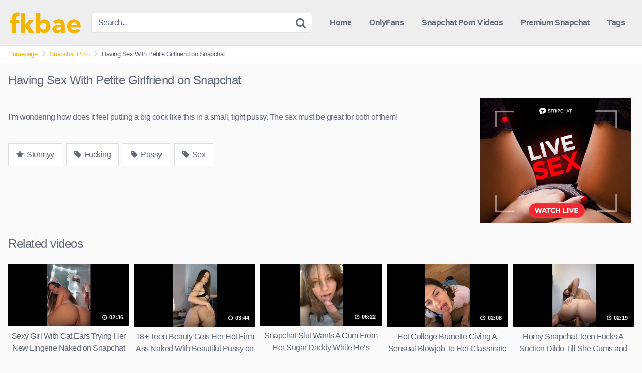

--- FILE ---
content_type: text/html; charset=UTF-8
request_url: https://fkbae.net/1227/having-sex-with-petite-girlfriend-on-snapchat/
body_size: 13439
content:
<!DOCTYPE html>


<html lang="en-US">
<head>
<meta charset="UTF-8">
<meta content='width=device-width, initial-scale=1.0, maximum-scale=1.0, user-scalable=0' name='viewport' />
<link rel="profile" href="https://gmpg.org/xfn/11">
<link rel="icon" href="https://fkbae.net/wp-content/uploads/2021/08/fkbae-favicon.png">

<!-- Meta social networks -->

<!-- Meta Facebook -->
<meta property="fb:app_id" content="966242223397117" />
<meta property="og:url" content="https://fkbae.net/1227/having-sex-with-petite-girlfriend-on-snapchat/" />
<meta property="og:type" content="article" />
<meta property="og:title" content="Having Sex With Petite Girlfriend on Snapchat" />
<meta property="og:description" content="I’m wondering how does it feel putting a big cock like this in a small, tight pussy. The sex must be great for both of them!" />
<meta property="og:image" content="https://fkbae.net/wp-content/uploads/2021/10/vlcsnap-2019-07-07-14h04m14s941.jpg" />
<meta property="og:image:width" content="200" />
<meta property="og:image:height" content="200" />

<!-- Meta Twitter -->
<meta name="twitter:card" content="summary">
<!--<meta name="twitter:site" content="@site_username">-->
<meta name="twitter:title" content="Having Sex With Petite Girlfriend on Snapchat">
<meta name="twitter:description" content="I’m wondering how does it feel putting a big cock like this in a small, tight pussy. The sex must be great for both of them!">
<!--<meta name="twitter:creator" content="@creator_username">-->
<meta name="twitter:image" content="https://fkbae.net/wp-content/uploads/2021/10/vlcsnap-2019-07-07-14h04m14s941.jpg">
<!--<meta name="twitter:domain" content="YourDomain.com">-->

<!-- Temp style -->


<style>
	.post-thumbnail {
		aspect-ratio: 16/9;
	}

	.post-thumbnail video,
	.post-thumbnail img {
		object-fit: cover;
	}


		.site-title a {
		font-family: Open Sans;
		font-size: 36px;
	}
	.site-branding .logo img {
		max-width: 150px;
		max-height: 50px;
		margin-top: 0px;
		margin-left: 0px;
	}
	a,
	.site-title a i,
	.thumb-block:hover .rating-bar i,
	.categories-list .thumb-block:hover .entry-header .cat-title:before,
	.required,
	.top-bar i:hover,
	#site-navigation > ul > li:hover > a,
	#site-navigation > ul > li:focus > a,
	#site-navigation > ul > li.current_page_item > a,
	#site-navigation > ul > li.current-menu-item > a,
	#site-navigation ul ul li a:hover,
	#filters .filters-select:after,
	.morelink i,
	.site-branding .header-search input#searchsubmit:hover,
	#filters .filters-select,
	#filters .filters-options span:hover a,
	a.tag-cloud-link:hover,
	.template-actors li a:hover,
	.video-tags a.label:hover,
	a.tag-cloud-link:focus,
	.template-actors li a:focus,
	.video-tags a.label:focus,
	.main-navigation li.my-area i,
	.thumb-block:hover .photos-count i
	.more-videos {
		color: #f8b500;
	}
	button,
	.button,
	input[type="button"],
	input[type="reset"],
	/*input[type="submit"],*/
	.label
	body #filters .label.secondary.active,
	.label.secondary:hover,
	.widget_categories ul li a:hover,
	.comment-reply-link,
	span.post-like a.disabled:hover,
	.sharing-buttons i:hover {
		border-color: #f8b500!important;
		background-color: #f8b500!important;
	}
	.rating-bar-meter,
	.vjs-play-progress,
	.bx-wrapper .bx-controls-direction a {
		background-color: #f8b500!important;
	}
	#video-tabs button.tab-link.active,
	.title-block,
	.widget-title,
	.page-title,
	.page .entry-title,
	.comments-title,
	.comment-reply-title,
	.morelink:hover,
	input[type="text"]:focus,
	input[type="email"]:focus,
	input[type="url"]:focus,
	input[type="password"]:focus,
	input[type="search"]:focus,
	input[type="number"]:focus,
	input[type="tel"]:focus,
	input[type="range"]:focus,
	input[type="date"]:focus,
	input[type="month"]:focus,
	input[type="week"]:focus,
	input[type="time"]:focus,
	input[type="datetime"]:focus,
	input[type="datetime-local"]:focus,
	input[type="color"]:focus,
	textarea:focus,
	.thumb-block:hover .post-thumbnail img,
	.no-thumb:hover,
	a.tag-cloud-link:hover,
	.template-actors li a:hover,
	.video-tags a.label:hover {
		border-color: #f8b500!important;
	}

	.logo-watermark-img {
		max-width: px;
	}

	
	.thumb-block .inner-border::after {
		-webkit-box-shadow: inset 0px 0px 0px 0px #f8b500;
		-moz-box-shadow: inset 0px 0px 0px 0px #f8b500;
		box-shadow: inset 0px 0px 0px 0px #f8b500;
	}
	.thumb-block .inner-border:hover::after {
		-webkit-box-shadow: inset 0px 0px 0px 3px #f8b500;
		-moz-box-shadow: inset 0px 0px 0px 3px #f8b500;
		box-shadow: inset 0px 0px 0px 3px #f8b500;
	}

	/* Small desktops ----------- */
	@media only screen  and (min-width : 64.001em) and (max-width : 84em) {
		#main .thumb-block {
			width: 20%!important;
		}
	}

	/* Desktops and laptops ----------- */
	@media only screen  and (min-width : 84.001em) {
		#main .thumb-block {
			width: 20%!important;
		}
	}

</style>

<!-- Google Analytics -->
<!-- Google tag (gtag.js) -->
<script async src="https://www.googletagmanager.com/gtag/js?id=G-665NYKEXR4" type="972b18ee497265bc56bbe5b9-text/javascript"></script>
<script type="972b18ee497265bc56bbe5b9-text/javascript">
  window.dataLayer = window.dataLayer || [];
  function gtag(){dataLayer.push(arguments);}
  gtag('js', new Date());

  gtag('config', 'G-665NYKEXR4');
</script>
<!-- Meta Verification -->
<meta http-equiv="Content-Security-Policy" content="upgrade-insecure-requests" />
<meta name="google-site-verification" content="5MOzods1X8k-15S7R272Ake_OGclQjEJbeGtLGojeCw" />
<meta name='robots' content='index, follow, max-image-preview:large, max-snippet:-1, max-video-preview:-1' />

	<!-- This site is optimized with the Yoast SEO plugin v26.6 - https://yoast.com/wordpress/plugins/seo/ -->
	<title>Having Sex With Petite Girlfriend on Snapchat &#8211; FKBAE</title>
	<meta name="description" content="Watch Free Leaked Video Having Sex With Petite Girlfriend on Snapchat On FKBAE.net" />
	<link rel="canonical" href="https://fkbae.net/1227/having-sex-with-petite-girlfriend-on-snapchat/" />
	<meta property="og:locale" content="en_US" />
	<meta property="og:type" content="article" />
	<meta property="og:title" content="Having Sex With Petite Girlfriend on Snapchat &#8211; FKBAE" />
	<meta property="og:description" content="Watch Free Leaked Video Having Sex With Petite Girlfriend on Snapchat On FKBAE.net" />
	<meta property="og:url" content="https://fkbae.net/1227/having-sex-with-petite-girlfriend-on-snapchat/" />
	<meta property="og:site_name" content="FKBAE" />
	<meta property="article:published_time" content="2021-10-14T15:19:12+00:00" />
	<meta property="article:modified_time" content="2023-03-21T15:36:29+00:00" />
	<meta property="og:image" content="https://fkbae.net/wp-content/uploads/2021/10/vlcsnap-2019-07-07-14h04m14s941.jpg" />
	<meta property="og:image:width" content="700" />
	<meta property="og:image:height" content="351" />
	<meta property="og:image:type" content="image/jpeg" />
	<meta name="author" content="admin" />
	<meta name="twitter:card" content="summary_large_image" />
	<script type="application/ld+json" class="yoast-schema-graph">{"@context":"https://schema.org","@graph":[{"@type":"WebPage","@id":"https://fkbae.net/1227/having-sex-with-petite-girlfriend-on-snapchat/","url":"https://fkbae.net/1227/having-sex-with-petite-girlfriend-on-snapchat/","name":"Having Sex With Petite Girlfriend on Snapchat &#8211; FKBAE","isPartOf":{"@id":"https://fkbae.net/#website"},"primaryImageOfPage":{"@id":"https://fkbae.net/1227/having-sex-with-petite-girlfriend-on-snapchat/#primaryimage"},"image":{"@id":"https://fkbae.net/1227/having-sex-with-petite-girlfriend-on-snapchat/#primaryimage"},"thumbnailUrl":"https://fkbae.net/wp-content/uploads/2021/10/vlcsnap-2019-07-07-14h04m14s941.jpg","datePublished":"2021-10-14T15:19:12+00:00","dateModified":"2023-03-21T15:36:29+00:00","author":{"@id":"https://fkbae.net/#/schema/person/b7a18bb42aa5b21742b3e481a8892e57"},"description":"Watch Free Leaked Video Having Sex With Petite Girlfriend on Snapchat On FKBAE.net","breadcrumb":{"@id":"https://fkbae.net/1227/having-sex-with-petite-girlfriend-on-snapchat/#breadcrumb"},"inLanguage":"en-US","potentialAction":[{"@type":"ReadAction","target":["https://fkbae.net/1227/having-sex-with-petite-girlfriend-on-snapchat/"]}]},{"@type":"ImageObject","inLanguage":"en-US","@id":"https://fkbae.net/1227/having-sex-with-petite-girlfriend-on-snapchat/#primaryimage","url":"https://fkbae.net/wp-content/uploads/2021/10/vlcsnap-2019-07-07-14h04m14s941.jpg","contentUrl":"https://fkbae.net/wp-content/uploads/2021/10/vlcsnap-2019-07-07-14h04m14s941.jpg","width":700,"height":351},{"@type":"BreadcrumbList","@id":"https://fkbae.net/1227/having-sex-with-petite-girlfriend-on-snapchat/#breadcrumb","itemListElement":[{"@type":"ListItem","position":1,"name":"Home","item":"https://fkbae.net/"},{"@type":"ListItem","position":2,"name":"Having Sex With Petite Girlfriend on Snapchat"}]},{"@type":"WebSite","@id":"https://fkbae.net/#website","url":"https://fkbae.net/","name":"FKBAE","description":"Snapchat Porn Videos","potentialAction":[{"@type":"SearchAction","target":{"@type":"EntryPoint","urlTemplate":"https://fkbae.net/?s={search_term_string}"},"query-input":{"@type":"PropertyValueSpecification","valueRequired":true,"valueName":"search_term_string"}}],"inLanguage":"en-US"},{"@type":"Person","@id":"https://fkbae.net/#/schema/person/b7a18bb42aa5b21742b3e481a8892e57","name":"admin","image":{"@type":"ImageObject","inLanguage":"en-US","@id":"https://fkbae.net/#/schema/person/image/","url":"https://secure.gravatar.com/avatar/18adea11d05dbd5dc0dc9e0f2bec4affd77db775eee779ede6c212314c2f6679?s=96&d=mm&r=g","contentUrl":"https://secure.gravatar.com/avatar/18adea11d05dbd5dc0dc9e0f2bec4affd77db775eee779ede6c212314c2f6679?s=96&d=mm&r=g","caption":"admin"},"sameAs":["https://fkbae.net"]}]}</script>
	<!-- / Yoast SEO plugin. -->


<link rel='dns-prefetch' href='//vjs.zencdn.net' />
<link rel='dns-prefetch' href='//unpkg.com' />
<link rel="alternate" type="application/rss+xml" title="FKBAE &raquo; Feed" href="https://fkbae.net/feed/" />
<link rel="alternate" type="application/rss+xml" title="FKBAE &raquo; Comments Feed" href="https://fkbae.net/comments/feed/" />
<link rel="alternate" type="application/rss+xml" title="FKBAE &raquo; Having Sex With Petite Girlfriend on Snapchat Comments Feed" href="https://fkbae.net/1227/having-sex-with-petite-girlfriend-on-snapchat/feed/" />
<link rel="alternate" title="oEmbed (JSON)" type="application/json+oembed" href="https://fkbae.net/wp-json/oembed/1.0/embed?url=https%3A%2F%2Ffkbae.net%2F1227%2Fhaving-sex-with-petite-girlfriend-on-snapchat%2F" />
<link rel="alternate" title="oEmbed (XML)" type="text/xml+oembed" href="https://fkbae.net/wp-json/oembed/1.0/embed?url=https%3A%2F%2Ffkbae.net%2F1227%2Fhaving-sex-with-petite-girlfriend-on-snapchat%2F&#038;format=xml" />
<style id='wp-img-auto-sizes-contain-inline-css' type='text/css'>
img:is([sizes=auto i],[sizes^="auto," i]){contain-intrinsic-size:3000px 1500px}
/*# sourceURL=wp-img-auto-sizes-contain-inline-css */
</style>
<style id='wp-emoji-styles-inline-css' type='text/css'>

	img.wp-smiley, img.emoji {
		display: inline !important;
		border: none !important;
		box-shadow: none !important;
		height: 1em !important;
		width: 1em !important;
		margin: 0 0.07em !important;
		vertical-align: -0.1em !important;
		background: none !important;
		padding: 0 !important;
	}
/*# sourceURL=wp-emoji-styles-inline-css */
</style>
<style id='wp-block-library-inline-css' type='text/css'>
:root{--wp-block-synced-color:#7a00df;--wp-block-synced-color--rgb:122,0,223;--wp-bound-block-color:var(--wp-block-synced-color);--wp-editor-canvas-background:#ddd;--wp-admin-theme-color:#007cba;--wp-admin-theme-color--rgb:0,124,186;--wp-admin-theme-color-darker-10:#006ba1;--wp-admin-theme-color-darker-10--rgb:0,107,160.5;--wp-admin-theme-color-darker-20:#005a87;--wp-admin-theme-color-darker-20--rgb:0,90,135;--wp-admin-border-width-focus:2px}@media (min-resolution:192dpi){:root{--wp-admin-border-width-focus:1.5px}}.wp-element-button{cursor:pointer}:root .has-very-light-gray-background-color{background-color:#eee}:root .has-very-dark-gray-background-color{background-color:#313131}:root .has-very-light-gray-color{color:#eee}:root .has-very-dark-gray-color{color:#313131}:root .has-vivid-green-cyan-to-vivid-cyan-blue-gradient-background{background:linear-gradient(135deg,#00d084,#0693e3)}:root .has-purple-crush-gradient-background{background:linear-gradient(135deg,#34e2e4,#4721fb 50%,#ab1dfe)}:root .has-hazy-dawn-gradient-background{background:linear-gradient(135deg,#faaca8,#dad0ec)}:root .has-subdued-olive-gradient-background{background:linear-gradient(135deg,#fafae1,#67a671)}:root .has-atomic-cream-gradient-background{background:linear-gradient(135deg,#fdd79a,#004a59)}:root .has-nightshade-gradient-background{background:linear-gradient(135deg,#330968,#31cdcf)}:root .has-midnight-gradient-background{background:linear-gradient(135deg,#020381,#2874fc)}:root{--wp--preset--font-size--normal:16px;--wp--preset--font-size--huge:42px}.has-regular-font-size{font-size:1em}.has-larger-font-size{font-size:2.625em}.has-normal-font-size{font-size:var(--wp--preset--font-size--normal)}.has-huge-font-size{font-size:var(--wp--preset--font-size--huge)}.has-text-align-center{text-align:center}.has-text-align-left{text-align:left}.has-text-align-right{text-align:right}.has-fit-text{white-space:nowrap!important}#end-resizable-editor-section{display:none}.aligncenter{clear:both}.items-justified-left{justify-content:flex-start}.items-justified-center{justify-content:center}.items-justified-right{justify-content:flex-end}.items-justified-space-between{justify-content:space-between}.screen-reader-text{border:0;clip-path:inset(50%);height:1px;margin:-1px;overflow:hidden;padding:0;position:absolute;width:1px;word-wrap:normal!important}.screen-reader-text:focus{background-color:#ddd;clip-path:none;color:#444;display:block;font-size:1em;height:auto;left:5px;line-height:normal;padding:15px 23px 14px;text-decoration:none;top:5px;width:auto;z-index:100000}html :where(.has-border-color){border-style:solid}html :where([style*=border-top-color]){border-top-style:solid}html :where([style*=border-right-color]){border-right-style:solid}html :where([style*=border-bottom-color]){border-bottom-style:solid}html :where([style*=border-left-color]){border-left-style:solid}html :where([style*=border-width]){border-style:solid}html :where([style*=border-top-width]){border-top-style:solid}html :where([style*=border-right-width]){border-right-style:solid}html :where([style*=border-bottom-width]){border-bottom-style:solid}html :where([style*=border-left-width]){border-left-style:solid}html :where(img[class*=wp-image-]){height:auto;max-width:100%}:where(figure){margin:0 0 1em}html :where(.is-position-sticky){--wp-admin--admin-bar--position-offset:var(--wp-admin--admin-bar--height,0px)}@media screen and (max-width:600px){html :where(.is-position-sticky){--wp-admin--admin-bar--position-offset:0px}}

/*# sourceURL=wp-block-library-inline-css */
</style><style id='global-styles-inline-css' type='text/css'>
:root{--wp--preset--aspect-ratio--square: 1;--wp--preset--aspect-ratio--4-3: 4/3;--wp--preset--aspect-ratio--3-4: 3/4;--wp--preset--aspect-ratio--3-2: 3/2;--wp--preset--aspect-ratio--2-3: 2/3;--wp--preset--aspect-ratio--16-9: 16/9;--wp--preset--aspect-ratio--9-16: 9/16;--wp--preset--color--black: #000000;--wp--preset--color--cyan-bluish-gray: #abb8c3;--wp--preset--color--white: #ffffff;--wp--preset--color--pale-pink: #f78da7;--wp--preset--color--vivid-red: #cf2e2e;--wp--preset--color--luminous-vivid-orange: #ff6900;--wp--preset--color--luminous-vivid-amber: #fcb900;--wp--preset--color--light-green-cyan: #7bdcb5;--wp--preset--color--vivid-green-cyan: #00d084;--wp--preset--color--pale-cyan-blue: #8ed1fc;--wp--preset--color--vivid-cyan-blue: #0693e3;--wp--preset--color--vivid-purple: #9b51e0;--wp--preset--gradient--vivid-cyan-blue-to-vivid-purple: linear-gradient(135deg,rgb(6,147,227) 0%,rgb(155,81,224) 100%);--wp--preset--gradient--light-green-cyan-to-vivid-green-cyan: linear-gradient(135deg,rgb(122,220,180) 0%,rgb(0,208,130) 100%);--wp--preset--gradient--luminous-vivid-amber-to-luminous-vivid-orange: linear-gradient(135deg,rgb(252,185,0) 0%,rgb(255,105,0) 100%);--wp--preset--gradient--luminous-vivid-orange-to-vivid-red: linear-gradient(135deg,rgb(255,105,0) 0%,rgb(207,46,46) 100%);--wp--preset--gradient--very-light-gray-to-cyan-bluish-gray: linear-gradient(135deg,rgb(238,238,238) 0%,rgb(169,184,195) 100%);--wp--preset--gradient--cool-to-warm-spectrum: linear-gradient(135deg,rgb(74,234,220) 0%,rgb(151,120,209) 20%,rgb(207,42,186) 40%,rgb(238,44,130) 60%,rgb(251,105,98) 80%,rgb(254,248,76) 100%);--wp--preset--gradient--blush-light-purple: linear-gradient(135deg,rgb(255,206,236) 0%,rgb(152,150,240) 100%);--wp--preset--gradient--blush-bordeaux: linear-gradient(135deg,rgb(254,205,165) 0%,rgb(254,45,45) 50%,rgb(107,0,62) 100%);--wp--preset--gradient--luminous-dusk: linear-gradient(135deg,rgb(255,203,112) 0%,rgb(199,81,192) 50%,rgb(65,88,208) 100%);--wp--preset--gradient--pale-ocean: linear-gradient(135deg,rgb(255,245,203) 0%,rgb(182,227,212) 50%,rgb(51,167,181) 100%);--wp--preset--gradient--electric-grass: linear-gradient(135deg,rgb(202,248,128) 0%,rgb(113,206,126) 100%);--wp--preset--gradient--midnight: linear-gradient(135deg,rgb(2,3,129) 0%,rgb(40,116,252) 100%);--wp--preset--font-size--small: 13px;--wp--preset--font-size--medium: 20px;--wp--preset--font-size--large: 36px;--wp--preset--font-size--x-large: 42px;--wp--preset--spacing--20: 0.44rem;--wp--preset--spacing--30: 0.67rem;--wp--preset--spacing--40: 1rem;--wp--preset--spacing--50: 1.5rem;--wp--preset--spacing--60: 2.25rem;--wp--preset--spacing--70: 3.38rem;--wp--preset--spacing--80: 5.06rem;--wp--preset--shadow--natural: 6px 6px 9px rgba(0, 0, 0, 0.2);--wp--preset--shadow--deep: 12px 12px 50px rgba(0, 0, 0, 0.4);--wp--preset--shadow--sharp: 6px 6px 0px rgba(0, 0, 0, 0.2);--wp--preset--shadow--outlined: 6px 6px 0px -3px rgb(255, 255, 255), 6px 6px rgb(0, 0, 0);--wp--preset--shadow--crisp: 6px 6px 0px rgb(0, 0, 0);}:where(.is-layout-flex){gap: 0.5em;}:where(.is-layout-grid){gap: 0.5em;}body .is-layout-flex{display: flex;}.is-layout-flex{flex-wrap: wrap;align-items: center;}.is-layout-flex > :is(*, div){margin: 0;}body .is-layout-grid{display: grid;}.is-layout-grid > :is(*, div){margin: 0;}:where(.wp-block-columns.is-layout-flex){gap: 2em;}:where(.wp-block-columns.is-layout-grid){gap: 2em;}:where(.wp-block-post-template.is-layout-flex){gap: 1.25em;}:where(.wp-block-post-template.is-layout-grid){gap: 1.25em;}.has-black-color{color: var(--wp--preset--color--black) !important;}.has-cyan-bluish-gray-color{color: var(--wp--preset--color--cyan-bluish-gray) !important;}.has-white-color{color: var(--wp--preset--color--white) !important;}.has-pale-pink-color{color: var(--wp--preset--color--pale-pink) !important;}.has-vivid-red-color{color: var(--wp--preset--color--vivid-red) !important;}.has-luminous-vivid-orange-color{color: var(--wp--preset--color--luminous-vivid-orange) !important;}.has-luminous-vivid-amber-color{color: var(--wp--preset--color--luminous-vivid-amber) !important;}.has-light-green-cyan-color{color: var(--wp--preset--color--light-green-cyan) !important;}.has-vivid-green-cyan-color{color: var(--wp--preset--color--vivid-green-cyan) !important;}.has-pale-cyan-blue-color{color: var(--wp--preset--color--pale-cyan-blue) !important;}.has-vivid-cyan-blue-color{color: var(--wp--preset--color--vivid-cyan-blue) !important;}.has-vivid-purple-color{color: var(--wp--preset--color--vivid-purple) !important;}.has-black-background-color{background-color: var(--wp--preset--color--black) !important;}.has-cyan-bluish-gray-background-color{background-color: var(--wp--preset--color--cyan-bluish-gray) !important;}.has-white-background-color{background-color: var(--wp--preset--color--white) !important;}.has-pale-pink-background-color{background-color: var(--wp--preset--color--pale-pink) !important;}.has-vivid-red-background-color{background-color: var(--wp--preset--color--vivid-red) !important;}.has-luminous-vivid-orange-background-color{background-color: var(--wp--preset--color--luminous-vivid-orange) !important;}.has-luminous-vivid-amber-background-color{background-color: var(--wp--preset--color--luminous-vivid-amber) !important;}.has-light-green-cyan-background-color{background-color: var(--wp--preset--color--light-green-cyan) !important;}.has-vivid-green-cyan-background-color{background-color: var(--wp--preset--color--vivid-green-cyan) !important;}.has-pale-cyan-blue-background-color{background-color: var(--wp--preset--color--pale-cyan-blue) !important;}.has-vivid-cyan-blue-background-color{background-color: var(--wp--preset--color--vivid-cyan-blue) !important;}.has-vivid-purple-background-color{background-color: var(--wp--preset--color--vivid-purple) !important;}.has-black-border-color{border-color: var(--wp--preset--color--black) !important;}.has-cyan-bluish-gray-border-color{border-color: var(--wp--preset--color--cyan-bluish-gray) !important;}.has-white-border-color{border-color: var(--wp--preset--color--white) !important;}.has-pale-pink-border-color{border-color: var(--wp--preset--color--pale-pink) !important;}.has-vivid-red-border-color{border-color: var(--wp--preset--color--vivid-red) !important;}.has-luminous-vivid-orange-border-color{border-color: var(--wp--preset--color--luminous-vivid-orange) !important;}.has-luminous-vivid-amber-border-color{border-color: var(--wp--preset--color--luminous-vivid-amber) !important;}.has-light-green-cyan-border-color{border-color: var(--wp--preset--color--light-green-cyan) !important;}.has-vivid-green-cyan-border-color{border-color: var(--wp--preset--color--vivid-green-cyan) !important;}.has-pale-cyan-blue-border-color{border-color: var(--wp--preset--color--pale-cyan-blue) !important;}.has-vivid-cyan-blue-border-color{border-color: var(--wp--preset--color--vivid-cyan-blue) !important;}.has-vivid-purple-border-color{border-color: var(--wp--preset--color--vivid-purple) !important;}.has-vivid-cyan-blue-to-vivid-purple-gradient-background{background: var(--wp--preset--gradient--vivid-cyan-blue-to-vivid-purple) !important;}.has-light-green-cyan-to-vivid-green-cyan-gradient-background{background: var(--wp--preset--gradient--light-green-cyan-to-vivid-green-cyan) !important;}.has-luminous-vivid-amber-to-luminous-vivid-orange-gradient-background{background: var(--wp--preset--gradient--luminous-vivid-amber-to-luminous-vivid-orange) !important;}.has-luminous-vivid-orange-to-vivid-red-gradient-background{background: var(--wp--preset--gradient--luminous-vivid-orange-to-vivid-red) !important;}.has-very-light-gray-to-cyan-bluish-gray-gradient-background{background: var(--wp--preset--gradient--very-light-gray-to-cyan-bluish-gray) !important;}.has-cool-to-warm-spectrum-gradient-background{background: var(--wp--preset--gradient--cool-to-warm-spectrum) !important;}.has-blush-light-purple-gradient-background{background: var(--wp--preset--gradient--blush-light-purple) !important;}.has-blush-bordeaux-gradient-background{background: var(--wp--preset--gradient--blush-bordeaux) !important;}.has-luminous-dusk-gradient-background{background: var(--wp--preset--gradient--luminous-dusk) !important;}.has-pale-ocean-gradient-background{background: var(--wp--preset--gradient--pale-ocean) !important;}.has-electric-grass-gradient-background{background: var(--wp--preset--gradient--electric-grass) !important;}.has-midnight-gradient-background{background: var(--wp--preset--gradient--midnight) !important;}.has-small-font-size{font-size: var(--wp--preset--font-size--small) !important;}.has-medium-font-size{font-size: var(--wp--preset--font-size--medium) !important;}.has-large-font-size{font-size: var(--wp--preset--font-size--large) !important;}.has-x-large-font-size{font-size: var(--wp--preset--font-size--x-large) !important;}
/*# sourceURL=global-styles-inline-css */
</style>

<style id='classic-theme-styles-inline-css' type='text/css'>
/*! This file is auto-generated */
.wp-block-button__link{color:#fff;background-color:#32373c;border-radius:9999px;box-shadow:none;text-decoration:none;padding:calc(.667em + 2px) calc(1.333em + 2px);font-size:1.125em}.wp-block-file__button{background:#32373c;color:#fff;text-decoration:none}
/*# sourceURL=/wp-includes/css/classic-themes.min.css */
</style>
<link rel='stylesheet' id='wpst-font-awesome-css' href='https://fkbae.net/wp-content/themes/kingtube/assets/stylesheets/font-awesome/css/font-awesome.min.css?ver=4.7.0' type='text/css' media='all' />
<link rel='stylesheet' id='wpst-videojs-style-css' href='//vjs.zencdn.net/7.8.4/video-js.css?ver=7.8.4' type='text/css' media='all' />
<link rel='stylesheet' id='wpst-style-css' href='https://fkbae.net/wp-content/themes/kingtube/style.css?ver=1.8.0.1767642895' type='text/css' media='all' />
<script type="972b18ee497265bc56bbe5b9-text/javascript" src="https://fkbae.net/wp-includes/js/jquery/jquery.min.js?ver=3.7.1" id="jquery-core-js"></script>
<script type="972b18ee497265bc56bbe5b9-text/javascript" src="https://fkbae.net/wp-includes/js/jquery/jquery-migrate.min.js?ver=3.4.1" id="jquery-migrate-js"></script>
<link rel="https://api.w.org/" href="https://fkbae.net/wp-json/" /><link rel="alternate" title="JSON" type="application/json" href="https://fkbae.net/wp-json/wp/v2/posts/1227" /><link rel="EditURI" type="application/rsd+xml" title="RSD" href="https://fkbae.net/xmlrpc.php?rsd" />
<meta name="generator" content="WordPress 6.9" />
<link rel='shortlink' href='https://fkbae.net/?p=1227' />
<link rel="pingback" href="https://fkbae.net/xmlrpc.php"></head>

<body
class="wp-singular post-template-default single single-post postid-1227 single-format-standard wp-theme-kingtube">
<div id="page">
	<a class="skip-link screen-reader-text" href="#content">Skip to content</a>

	<header id="masthead" class="site-header" role="banner">

		<div class="site-branding row">
			<div class="logo">
									<a href="https://fkbae.net/" rel="home" title="FKBAE"><img src="https://fkbae.net/wp-content/uploads/2021/08/fkbae_logo.png" alt="FKBAE"></a>
							</div>
							<div class="header-search small-search">
	<form method="get" id="searchform" action="https://fkbae.net/">
					<input class="input-group-field" value="Search..." name="s" id="s" onfocus="if (!window.__cfRLUnblockHandlers) return false; if (this.value == 'Search...') {this.value = '';}" onblur="if (!window.__cfRLUnblockHandlers) return false; if (this.value == '') {this.value = 'Search...';}" type="text" data-cf-modified-972b18ee497265bc56bbe5b9-="" />
		
		<input class="fa-input" type="submit" id="searchsubmit" value="&#xf002;" />
	</form>
</div>
						<div class="clear"></div>

			<nav id="site-navigation" class="main-navigation" role="navigation">
				<div id="head-mobile"></div>
				<div class="button-nav"></div>
				<ul id="menu-main-menu" class="menu"><li id="menu-item-37" class="home-icon menu-item menu-item-type-custom menu-item-object-custom menu-item-home menu-item-37"><a href="https://fkbae.net">Home</a></li>
<li id="menu-item-137879" class="menu-item menu-item-type-taxonomy menu-item-object-category menu-item-137879"><a href="https://fkbae.net/category/onlyfans/">OnlyFans</a></li>
<li id="menu-item-83" class="menu-item menu-item-type-custom menu-item-object-custom menu-item-83"><a href="https://fkbae.net/category/snapchat-porn/?filter=random">Snapchat Porn Videos</a></li>
<li id="menu-item-3268" class="menu-item menu-item-type-custom menu-item-object-custom menu-item-3268"><a href="https://fkbae.net/category/premium-snapchat/?filter=random">Premium Snapchat</a></li>
<li id="menu-item-39" class="tag-icon menu-item menu-item-type-post_type menu-item-object-page menu-item-39"><a href="https://fkbae.net/tags/">Tags</a></li>
</ul>			</nav><!-- #site-navigation -->
			<div class="clear"></div>

		</div><!-- .site-branding -->

		<div class="clear"></div>

	</header><!-- #masthead -->

	<div class="breadcrumbs-area"><div class="row"><ul id="breadcrumbs" class="breadcrumbs"><li class="item-home"><a class="bread-link bread-home" href="https://fkbae.net" title="Homepage">Homepage</a></li><li class="separator separator-home"> <i class="fa fa-chevron-right"></i> </li><li class="item-cat"><a href="https://fkbae.net/category/snapchat-porn/">Snapchat Porn</a></li><li class="separator"> <i class="fa fa-chevron-right"></i> </li><li class="item-current item-1227"><strong class="bread-current bread-1227" title="Having Sex With Petite Girlfriend on Snapchat">Having Sex With Petite Girlfriend on Snapchat</strong></li></ul></div></div>
	<div id="content" class="site-content row">

		
<div id="primary" class="content-area">
	<main id="main" class="site-main" role="main">

	
<article id="post-1227" class="post-1227 post type-post status-publish format-standard has-post-thumbnail hentry category-snapchat-porn tag-fucking tag-pussy tag-sex actors-stormyy" itemprop="video" itemscope itemtype="https://schema.org/VideoObject">

	<header class="entry-header">
		<h1>Having Sex With Petite Girlfriend on Snapchat</h1>	</header><!-- .entry-header -->

	<div class="entry-content">
		
<div class="video-player-area
	with-sidebar-ads">

	<meta itemprop="author" content="admin" />
	<meta itemprop="name" content="Having Sex With Petite Girlfriend on Snapchat" />
			<meta itemprop="description" content="I’m wondering how does it feel putting a big cock like this in a small, tight pussy. The sex must be great for both of them!" />
		<meta itemprop="duration" content="P0DT0H3M53S" />
	<meta itemprop="thumbnailUrl" content="https://fkbae.net/wp-content/uploads/2021/10/vlcsnap-2019-07-07-14h04m14s941.jpg" />
			<meta itemprop="contentURL" content="https://fkbae.net/wp-content/uploads/2021/10/HavingSexwithMyPetiteGirlfriendonSnapchat234fdsg.mp4" />
		<meta itemprop="uploadDate" content="2021-10-14T18:19:12+03:00" />

	
	<div class="video-player">


					<div class="responsive-player">
				<video id="wpst-video" class="video-js vjs-big-play-centered" controls preload="auto" width="640" height="264" poster="https://fkbae.net/wp-content/uploads/2021/10/vlcsnap-2019-07-07-14h04m14s941-640x351.jpg"><source src="https://fkbae.net/wp-content/uploads/2021/10/HavingSexwithMyPetiteGirlfriendonSnapchat234fdsg.mp4" type="video/mp4"></video>			</div>
		
		<!-- Inside video player advertising -->
							
	</div>
	
	
	<!-- Video infos -->
	<div class="video-infos">
		<div class="video-infos-left">
											</div>

		<div class="video-infos-right">
								</div>
	</div>
	<div class="clear"></div>
	<!-- Description -->
			<div class="video-description">
							<div class="desc
				">
				<p>I’m wondering how does it feel putting a big cock like this in a small, tight pussy. The sex must be great for both of them!</p>
				</div>
					</div>
		<!-- Video tags -->
			<div class="video-tags">
			<div class="tags-list"><a href="https://fkbae.net/actor/stormyy/" class="label" title="Stormyy"><i class="fa fa-star"></i> Stormyy</a><a href="https://fkbae.net/tag/fucking/" class="label" title="Fucking"><i class="fa fa-tag"></i> Fucking</a><a href="https://fkbae.net/tag/pussy/" class="label" title="Pussy"><i class="fa fa-tag"></i> Pussy</a><a href="https://fkbae.net/tag/sex/" class="label" title="Sex"><i class="fa fa-tag"></i> Sex</a></div>		</div>
	
	<!-- Under video advertising -->
		<!-- Under video mobile advertising -->
			<div class="under-player-ad-mobile">
			<center><iframe width="300" height="250" frameborder="0" scrolling="no" src="//tsyndicate.com/iframes2/d63374d607ef4e93804d4e2412185dc0.html?"></iframe></center>		</div>
	</div>
		<div class="sidebar-ads">
	<center><iframe width="300" height="250" frameborder="0" scrolling="no" src="//tsyndicate.com/iframes2/2966518cdae8431fabbf6e6e4eafa877.html?"></iframe></center>		</div>	</div><!-- .entry-content -->

	<div class="under-video-block videos-list">    
				<h2>Related videos</h2>
		
<article data-video-id="video_1" data-main-thumb="https://fkbae.net/wp-content/uploads/2022/10/vlcsnap-2021-08-14-21h28m03s713-324x577-1.jpg" class="thumb-block video-preview-item post-67885 post type-post status-publish format-standard has-post-thumbnail hentry category-snapchat-porn tag-ass tag-babe tag-naked tag-pussy tag-sexy actors-kate-kuray" data-post-id="67885">
	<a href="https://fkbae.net/67885/sexy-girl-with-cat-ears-trying-her-new-lingerie-naked-on-snapchat/" title="Sexy Girl With Cat Ears Trying Her New Lingerie Naked on Snapchat">
		<div class="post-thumbnail inner-border">
							<div class="video-overlay"></div>
				<div class="post-thumbnail-container"><img class="video-main-thumb" width="300" height="168.75" src="https://fkbae.net/wp-content/uploads/2022/10/vlcsnap-2021-08-14-21h28m03s713-324x577-1.jpg" alt="Sexy Girl With Cat Ears Trying Her New Lingerie Naked on Snapchat"></div>			
						<span class="duration"><i class="fa fa-clock-o"></i> 02:36</span>		</div>
		<header class="entry-header">
			<span>Sexy Girl With Cat Ears Trying Her New Lingerie Naked on Snapchat</span>
		</header>
	</a>
</article>

<article data-video-id="video_2" data-main-thumb="https://fkbae.net/wp-content/uploads/2022/10/vlcsnap-2021-08-14-21h23m33s866-324x577-1.jpg" class="thumb-block video-preview-item post-67882 post type-post status-publish format-standard has-post-thumbnail hentry category-snapchat-porn tag-ass tag-babe tag-nudes tag-pussy tag-teen actors-kate-kuray" data-post-id="67882">
	<a href="https://fkbae.net/67882/18-teen-beauty-gets-her-hot-firm-ass-naked-with-beautiful-pussy-on-snapchat/" title="18+ Teen Beauty Gets Her Hot Firm Ass Naked With Beautiful Pussy on Snapchat">
		<div class="post-thumbnail inner-border">
							<div class="video-overlay"></div>
				<div class="post-thumbnail-container"><img class="video-main-thumb" width="300" height="168.75" src="https://fkbae.net/wp-content/uploads/2022/10/vlcsnap-2021-08-14-21h23m33s866-324x577-1.jpg" alt="18+ Teen Beauty Gets Her Hot Firm Ass Naked With Beautiful Pussy on Snapchat"></div>			
						<span class="duration"><i class="fa fa-clock-o"></i> 03:44</span>		</div>
		<header class="entry-header">
			<span>18+ Teen Beauty Gets Her Hot Firm Ass Naked With Beautiful Pussy on Snapchat</span>
		</header>
	</a>
</article>

<article data-video-id="video_3" data-main-thumb="https://fkbae.net/wp-content/uploads/2022/10/vlcsnap-2021-08-14-21h27m35s107-324x577-1.jpg" class="thumb-block video-preview-item post-67879 post type-post status-publish format-standard has-post-thumbnail hentry category-snapchat-porn tag-blowjob tag-sluts actors-anna-b" data-post-id="67879">
	<a href="https://fkbae.net/67879/snapchat-slut-wants-a-cum-from-her-sugar-daddy-while-hes-driving/" title="Snapchat Slut Wants A Cum From Her Sugar Daddy While He’s Driving">
		<div class="post-thumbnail inner-border">
							<div class="video-overlay"></div>
				<div class="post-thumbnail-container"><img class="video-main-thumb" width="300" height="168.75" src="https://fkbae.net/wp-content/uploads/2022/10/vlcsnap-2021-08-14-21h27m35s107-324x577-1.jpg" alt="Snapchat Slut Wants A Cum From Her Sugar Daddy While He’s Driving"></div>			
						<span class="duration"><i class="fa fa-clock-o"></i> 06:22</span>		</div>
		<header class="entry-header">
			<span>Snapchat Slut Wants A Cum From Her Sugar Daddy While He’s Driving</span>
		</header>
	</a>
</article>

<article data-video-id="video_4" data-main-thumb="https://fkbae.net/wp-content/uploads/2022/10/vlcsnap-2021-08-12-19h22m49s077-324x577-1.jpg" class="thumb-block video-preview-item post-67876 post type-post status-publish format-standard has-post-thumbnail hentry category-snapchat-porn tag-blowjob tag-brunette tag-college tag-hot tag-pov actors-alexia-rae" data-post-id="67876">
	<a href="https://fkbae.net/67876/hot-college-brunette-giving-a-sensual-blowjob-to-her-classmate-on-snapchat/" title="Hot College Brunette Giving A Sensual Blowjob To Her Classmate on Snapchat">
		<div class="post-thumbnail inner-border">
							<div class="video-overlay"></div>
				<div class="post-thumbnail-container"><img class="video-main-thumb" width="300" height="168.75" src="https://fkbae.net/wp-content/uploads/2022/10/vlcsnap-2021-08-12-19h22m49s077-324x577-1.jpg" alt="Hot College Brunette Giving A Sensual Blowjob To Her Classmate on Snapchat"></div>			
						<span class="duration"><i class="fa fa-clock-o"></i> 02:08</span>		</div>
		<header class="entry-header">
			<span>Hot College Brunette Giving A Sensual Blowjob To Her Classmate on Snapchat</span>
		</header>
	</a>
</article>

<article data-video-id="video_5" data-main-thumb="https://fkbae.net/wp-content/uploads/2022/10/vlcsnap-2021-08-12-19h23m03s637-324x577-1.jpg" class="thumb-block video-preview-item post-67873 post type-post status-publish format-standard has-post-thumbnail hentry category-snapchat-porn tag-dildo tag-squirting tag-teen actors-jadeteen" data-post-id="67873">
	<a href="https://fkbae.net/67873/horny-snapchat-teen-fucks-a-suction-dildo-till-she-cums-and-squirts-all-over-the-floor/" title="Horny Snapchat Teen Fucks A Suction Dildo Till She Cums and Squirts All Over The Floor">
		<div class="post-thumbnail inner-border">
							<div class="video-overlay"></div>
				<div class="post-thumbnail-container"><img class="video-main-thumb" width="300" height="168.75" src="https://fkbae.net/wp-content/uploads/2022/10/vlcsnap-2021-08-12-19h23m03s637-324x577-1.jpg" alt="Horny Snapchat Teen Fucks A Suction Dildo Till She Cums and Squirts All Over The Floor"></div>			
						<span class="duration"><i class="fa fa-clock-o"></i> 02:19</span>		</div>
		<header class="entry-header">
			<span>Horny Snapchat Teen Fucks A Suction Dildo Till She Cums and Squirts All Over The Floor</span>
		</header>
	</a>
</article>

<article data-video-id="video_6" data-main-thumb="https://fkbae.net/wp-content/uploads/2022/09/vlcsnap-2021-08-12-19h23m28s767-324x577-1.jpg" class="thumb-block video-preview-item post-67869 post type-post status-publish format-standard has-post-thumbnail hentry category-snapchat-porn tag-girlfriend tag-masturbation tag-pussy actors-karlimergenthaler" data-post-id="67869">
	<a href="https://fkbae.net/67869/filmed-slutty-girlfriend-rubbing-her-own-tiny-tight-pussy-for-pleasure-on-snapchat/" title="Filmed Slutty Girlfriend Rubbing Her Own Tiny Tight Pussy For Pleasure on Snapchat">
		<div class="post-thumbnail inner-border">
							<div class="video-overlay"></div>
				<div class="post-thumbnail-container"><img class="video-main-thumb" width="300" height="168.75" src="https://fkbae.net/wp-content/uploads/2022/09/vlcsnap-2021-08-12-19h23m28s767-324x577-1.jpg" alt="Filmed Slutty Girlfriend Rubbing Her Own Tiny Tight Pussy For Pleasure on Snapchat"></div>			
						<span class="duration"><i class="fa fa-clock-o"></i> 03:53</span>		</div>
		<header class="entry-header">
			<span>Filmed Slutty Girlfriend Rubbing Her Own Tiny Tight Pussy For Pleasure on Snapchat</span>
		</header>
	</a>
</article>

<article data-video-id="video_7" data-main-thumb="https://fkbae.net/wp-content/uploads/2022/09/vlcsnap-2021-08-10-19h05m06s936-324x577-1.jpg" class="thumb-block video-preview-item post-67866 post type-post status-publish format-standard has-post-thumbnail hentry category-snapchat-porn tag-cute tag-leaked tag-masturbation tag-nudes tag-petite tag-sexy tag-teen actors-leiabrown" data-post-id="67866">
	<a href="https://fkbae.net/67866/cute-short-brunette-girl-leaked-nudes-and-masturbation-video-on-snapchat/" title="Cute Short Brunette Girl Leaked Nudes and Masturbation Video on Snapchat">
		<div class="post-thumbnail inner-border">
							<div class="video-overlay"></div>
				<div class="post-thumbnail-container"><img class="video-main-thumb" width="300" height="168.75" src="https://fkbae.net/wp-content/uploads/2022/09/vlcsnap-2021-08-10-19h05m06s936-324x577-1.jpg" alt="Cute Short Brunette Girl Leaked Nudes and Masturbation Video on Snapchat"></div>			
						<span class="duration"><i class="fa fa-clock-o"></i> 05:46</span>		</div>
		<header class="entry-header">
			<span>Cute Short Brunette Girl Leaked Nudes and Masturbation Video on Snapchat</span>
		</header>
	</a>
</article>

<article data-video-id="video_8" data-main-thumb="https://fkbae.net/wp-content/uploads/2022/09/vlcsnap-2021-08-10-19h05m02s799-324x577-1.jpg" class="thumb-block video-preview-item post-67863 post type-post status-publish format-standard has-post-thumbnail hentry category-snapchat-porn tag-ass tag-dildo tag-latina tag-sexy actors-jaaden-kyrelle" data-post-id="67863">
	<a href="https://fkbae.net/67863/dirty-latina-showing-her-huge-ass-on-snapchat-and-having-fun-with-her-butthole/" title="Dirty Latina Showing Her Huge Ass on Snapchat and Having Fun With Her Butthole">
		<div class="post-thumbnail inner-border">
							<div class="video-overlay"></div>
				<div class="post-thumbnail-container"><img class="video-main-thumb" width="300" height="168.75" src="https://fkbae.net/wp-content/uploads/2022/09/vlcsnap-2021-08-10-19h05m02s799-324x577-1.jpg" alt="Dirty Latina Showing Her Huge Ass on Snapchat and Having Fun With Her Butthole"></div>			
						<span class="duration"><i class="fa fa-clock-o"></i> 02:40</span>		</div>
		<header class="entry-header">
			<span>Dirty Latina Showing Her Huge Ass on Snapchat and Having Fun With Her Butthole</span>
		</header>
	</a>
</article>

<article data-video-id="video_9" data-main-thumb="https://fkbae.net/wp-content/uploads/2022/09/vlcsnap-2021-08-10-19h04m47s272-324x577-1.jpg" class="thumb-block video-preview-item post-67860 post type-post status-publish format-standard has-post-thumbnail hentry category-snapchat-porn tag-hot tag-masturbation tag-naked tag-public actors-damania" data-post-id="67860">
	<a href="https://fkbae.net/67860/hot-snapchat-model-gets-naked-in-the-fitting-room-and-masturbating-till-she-cums/" title="Hot Snapchat Model Gets Naked In The Fitting Room and Masturbating Till She Cums">
		<div class="post-thumbnail inner-border">
							<div class="video-overlay"></div>
				<div class="post-thumbnail-container"><img class="video-main-thumb" width="300" height="168.75" src="https://fkbae.net/wp-content/uploads/2022/09/vlcsnap-2021-08-10-19h04m47s272-324x577-1.jpg" alt="Hot Snapchat Model Gets Naked In The Fitting Room and Masturbating Till She Cums"></div>			
						<span class="duration"><i class="fa fa-clock-o"></i> 07:07</span>		</div>
		<header class="entry-header">
			<span>Hot Snapchat Model Gets Naked In The Fitting Room and Masturbating Till She Cums</span>
		</header>
	</a>
</article>

<article data-video-id="video_10" data-main-thumb="https://fkbae.net/wp-content/uploads/2022/09/vlcsnap-2021-08-07-15h01m32s112-324x577-1.jpg" class="thumb-block video-preview-item post-67857 post type-post status-publish format-standard has-post-thumbnail hentry category-snapchat-porn tag-fingering tag-pussy actors-lolagoth" data-post-id="67857">
	<a href="https://fkbae.net/67857/snapchat-nerd-feels-horny-while-reading-a-book-so-she-fingers-her-pussy-for-pleasure/" title="Snapchat Nerd Feels Horny While Reading A Book So She Fingers Her Pussy For Pleasure">
		<div class="post-thumbnail inner-border">
							<div class="video-overlay"></div>
				<div class="post-thumbnail-container"><img class="video-main-thumb" width="300" height="168.75" src="https://fkbae.net/wp-content/uploads/2022/09/vlcsnap-2021-08-07-15h01m32s112-324x577-1.jpg" alt="Snapchat Nerd Feels Horny While Reading A Book So She Fingers Her Pussy For Pleasure"></div>			
						<span class="duration"><i class="fa fa-clock-o"></i> 03:35</span>		</div>
		<header class="entry-header">
			<span>Snapchat Nerd Feels Horny While Reading A Book So She Fingers Her Pussy For Pleasure</span>
		</header>
	</a>
</article>
				<div class="clear"></div>
	<div class="show-more-related">
		<a class="button large" href="https://fkbae.net/category/snapchat-porn/">Show more related videos</a>
	</div>
</div>
<div class="clear"></div>
	
</article><!-- #post-## -->

	</main><!-- #main -->
</div><!-- #primary -->

	</div><!-- #content -->

	<footer id="colophon" class="site-footer" role="contentinfo">
		<div class="row">			
							<div class="footer-ad-mobile">
					<center><iframe width="300" height="250" frameborder="0" scrolling="no" src="//tsyndicate.com/iframes2/d63374d607ef4e93804d4e2412185dc0.html?"></iframe></center>				</div>
										<div class="footer-ad">
					<center><iframe width="900" height="250" frameborder="0" scrolling="no" src="//tsyndicate.com/iframes2/b81d56567a114ed9adb95e98cb6da1b8.html?"></iframe></center>				</div>
			
			
			<div class="clear"></div>			

			
							<div class="footer-menu-container">				
					<div class="menu-footer-menu-container"><ul id="menu-footer-menu" class="menu"><li id="menu-item-502" class="menu-item menu-item-type-post_type menu-item-object-page menu-item-502"><a href="https://fkbae.net/terms-of-use/">Terms &#038; Conditions</a></li>
<li id="menu-item-501" class="menu-item menu-item-type-post_type menu-item-object-page menu-item-501"><a href="https://fkbae.net/privacy-policy/">Privacy Policy</a></li>
<li id="menu-item-500" class="menu-item menu-item-type-post_type menu-item-object-page menu-item-500"><a href="https://fkbae.net/dmca/">DMCA</a></li>
<li id="menu-item-499" class="menu-item menu-item-type-post_type menu-item-object-page menu-item-499"><a href="https://fkbae.net/18-u-s-c-2257/">18 U.S.C 2257</a></li>
<li id="menu-item-67896" class="menu-item menu-item-type-post_type menu-item-object-page menu-item-67896"><a href="https://fkbae.net/contact/">Contact</a></li>
</ul></div>				</div>			
			
							<div class="site-info">
					<center>
<h1>FKBAE - Snapchat Porn Videos</h1>
People need to stop pretending like Snapchat isn’t the type of platform that girls use to share their nudes and hardcore sex videos with the world. Here on FKBAE, we carry a wide range of free adult Snapchat videos for all your needs, so don’t be overwhelmed. We have tons of best porno clips taken from the hottest private Snapchat accounts, which you can easily watch on your mobile screen anywhere, anytime.
</center>				</div><!-- .site-info -->
					
		</div>
	</footer><!-- #colophon -->
</div><!-- #page -->

<a href="#" id="back-to-top" title="Back to top"><i class="fa fa-chevron-up"></i></a>

<script type="speculationrules">
{"prefetch":[{"source":"document","where":{"and":[{"href_matches":"/*"},{"not":{"href_matches":["/wp-*.php","/wp-admin/*","/wp-content/uploads/*","/wp-content/*","/wp-content/plugins/*","/wp-content/themes/kingtube/*","/*\\?(.+)"]}},{"not":{"selector_matches":"a[rel~=\"nofollow\"]"}},{"not":{"selector_matches":".no-prefetch, .no-prefetch a"}}]},"eagerness":"conservative"}]}
</script>
		<div class="modal fade wpst-user-modal" id="wpst-user-modal" tabindex="-1" role="dialog" aria-hidden="true">
			<div class="modal-dialog" data-active-tab="">
				<div class="modal-content">
					<div class="modal-body">
						<a href="#" class="close" data-dismiss="modal" aria-label="Close"><i class="fa fa-remove"></i></a>
						<!-- Register form -->
						<div class="wpst-register">	
															<div class="alert alert-danger">Registration is disabled.</div>
													</div>

						<!-- Login form -->
						<div class="wpst-login">							 
							<h3>Login to FKBAE</h3>
						
							<form id="wpst_login_form" action="https://fkbae.net/" method="post">

								<div class="form-field">
									<label>Username</label>
									<input class="form-control input-lg required" name="wpst_user_login" type="text"/>
								</div>
								<div class="form-field">
									<label for="wpst_user_pass">Password</label>
									<input class="form-control input-lg required" name="wpst_user_pass" id="wpst_user_pass" type="password"/>
								</div>
								<div class="form-field lost-password">
									<input type="hidden" name="action" value="wpst_login_member"/>
									<button class="btn btn-theme btn-lg" data-loading-text="Loading..." type="submit">Login</button> <a class="alignright" href="#wpst-reset-password">Lost Password?</a>
								</div>
								<input type="hidden" id="login-security" name="login-security" value="63ed3ceb7b" /><input type="hidden" name="_wp_http_referer" value="/1227/having-sex-with-petite-girlfriend-on-snapchat/" />							</form>
							<div class="wpst-errors"></div>
						</div>

						<!-- Lost Password form -->
						<div class="wpst-reset-password">
						
							<h3>Reset Password</h3>
							<p>Enter the username or e-mail you used in your profile. A password reset link will be sent to you by email.</p>
						
							<form id="wpst_reset_password_form" action="https://fkbae.net/" method="post">
								<div class="form-field">
									<label for="wpst_user_or_email">Username or E-mail</label>
									<input class="form-control input-lg required" name="wpst_user_or_email" id="wpst_user_or_email" type="text"/>
								</div>
								<div class="form-field">
									<input type="hidden" name="action" value="wpst_reset_password"/>
									<button class="btn btn-theme btn-lg" data-loading-text="Loading..." type="submit">Get new password</button>
								</div>
								<input type="hidden" id="password-security" name="password-security" value="63ed3ceb7b" /><input type="hidden" name="_wp_http_referer" value="/1227/having-sex-with-petite-girlfriend-on-snapchat/" />							</form>
							<div class="wpst-errors"></div>
						</div>

						<div class="wpst-loading">
							<p><i class="fa fa-refresh fa-spin"></i><br>Loading...</p>
						</div>
					</div>
					<div class="modal-footer">
						<span class="wpst-register-footer">Don&#039;t have an account? <a href="#wpst-register">Sign up</a></span>
						<span class="wpst-login-footer">Already have an account? <a href="#wpst-login">Login</a></span>
					</div>				
				</div>
			</div>
		</div>
		<script type="972b18ee497265bc56bbe5b9-text/javascript" src="//vjs.zencdn.net/7.8.4/video.min.js?ver=7.8.4" id="wpst-videojs-js"></script>
<script type="972b18ee497265bc56bbe5b9-text/javascript" src="https://unpkg.com/@silvermine/videojs-quality-selector@1.2.4/dist/js/silvermine-videojs-quality-selector.min.js?ver=1.2.4" id="wpst-videojs-quality-selector-js"></script>
<script type="972b18ee497265bc56bbe5b9-text/javascript" src="https://fkbae.net/wp-content/themes/kingtube/assets/js/navigation.js?ver=1.0.0" id="wpst-navigation-js"></script>
<script type="972b18ee497265bc56bbe5b9-text/javascript" id="wpst-main-js-extra">
/* <![CDATA[ */
var wpst_ajax_var = {"url":"https://fkbae.net/wp-admin/admin-ajax.php","nonce":"77679bfc73","ctpl_installed":""};
var options = {"thumbnails_ratio":"16/9"};
//# sourceURL=wpst-main-js-extra
/* ]]> */
</script>
<script type="972b18ee497265bc56bbe5b9-text/javascript" src="https://fkbae.net/wp-content/themes/kingtube/assets/js/main.js?ver=1.8.0" id="wpst-main-js"></script>
<script type="972b18ee497265bc56bbe5b9-text/javascript" src="https://fkbae.net/wp-content/themes/kingtube/assets/js/skip-link-focus-fix.js?ver=1.0.0" id="wpst-skip-link-focus-fix-js"></script>
<script id="wp-emoji-settings" type="application/json">
{"baseUrl":"https://s.w.org/images/core/emoji/17.0.2/72x72/","ext":".png","svgUrl":"https://s.w.org/images/core/emoji/17.0.2/svg/","svgExt":".svg","source":{"concatemoji":"https://fkbae.net/wp-includes/js/wp-emoji-release.min.js?ver=6.9"}}
</script>
<script type="972b18ee497265bc56bbe5b9-module">
/* <![CDATA[ */
/*! This file is auto-generated */
const a=JSON.parse(document.getElementById("wp-emoji-settings").textContent),o=(window._wpemojiSettings=a,"wpEmojiSettingsSupports"),s=["flag","emoji"];function i(e){try{var t={supportTests:e,timestamp:(new Date).valueOf()};sessionStorage.setItem(o,JSON.stringify(t))}catch(e){}}function c(e,t,n){e.clearRect(0,0,e.canvas.width,e.canvas.height),e.fillText(t,0,0);t=new Uint32Array(e.getImageData(0,0,e.canvas.width,e.canvas.height).data);e.clearRect(0,0,e.canvas.width,e.canvas.height),e.fillText(n,0,0);const a=new Uint32Array(e.getImageData(0,0,e.canvas.width,e.canvas.height).data);return t.every((e,t)=>e===a[t])}function p(e,t){e.clearRect(0,0,e.canvas.width,e.canvas.height),e.fillText(t,0,0);var n=e.getImageData(16,16,1,1);for(let e=0;e<n.data.length;e++)if(0!==n.data[e])return!1;return!0}function u(e,t,n,a){switch(t){case"flag":return n(e,"\ud83c\udff3\ufe0f\u200d\u26a7\ufe0f","\ud83c\udff3\ufe0f\u200b\u26a7\ufe0f")?!1:!n(e,"\ud83c\udde8\ud83c\uddf6","\ud83c\udde8\u200b\ud83c\uddf6")&&!n(e,"\ud83c\udff4\udb40\udc67\udb40\udc62\udb40\udc65\udb40\udc6e\udb40\udc67\udb40\udc7f","\ud83c\udff4\u200b\udb40\udc67\u200b\udb40\udc62\u200b\udb40\udc65\u200b\udb40\udc6e\u200b\udb40\udc67\u200b\udb40\udc7f");case"emoji":return!a(e,"\ud83e\u1fac8")}return!1}function f(e,t,n,a){let r;const o=(r="undefined"!=typeof WorkerGlobalScope&&self instanceof WorkerGlobalScope?new OffscreenCanvas(300,150):document.createElement("canvas")).getContext("2d",{willReadFrequently:!0}),s=(o.textBaseline="top",o.font="600 32px Arial",{});return e.forEach(e=>{s[e]=t(o,e,n,a)}),s}function r(e){var t=document.createElement("script");t.src=e,t.defer=!0,document.head.appendChild(t)}a.supports={everything:!0,everythingExceptFlag:!0},new Promise(t=>{let n=function(){try{var e=JSON.parse(sessionStorage.getItem(o));if("object"==typeof e&&"number"==typeof e.timestamp&&(new Date).valueOf()<e.timestamp+604800&&"object"==typeof e.supportTests)return e.supportTests}catch(e){}return null}();if(!n){if("undefined"!=typeof Worker&&"undefined"!=typeof OffscreenCanvas&&"undefined"!=typeof URL&&URL.createObjectURL&&"undefined"!=typeof Blob)try{var e="postMessage("+f.toString()+"("+[JSON.stringify(s),u.toString(),c.toString(),p.toString()].join(",")+"));",a=new Blob([e],{type:"text/javascript"});const r=new Worker(URL.createObjectURL(a),{name:"wpTestEmojiSupports"});return void(r.onmessage=e=>{i(n=e.data),r.terminate(),t(n)})}catch(e){}i(n=f(s,u,c,p))}t(n)}).then(e=>{for(const n in e)a.supports[n]=e[n],a.supports.everything=a.supports.everything&&a.supports[n],"flag"!==n&&(a.supports.everythingExceptFlag=a.supports.everythingExceptFlag&&a.supports[n]);var t;a.supports.everythingExceptFlag=a.supports.everythingExceptFlag&&!a.supports.flag,a.supports.everything||((t=a.source||{}).concatemoji?r(t.concatemoji):t.wpemoji&&t.twemoji&&(r(t.twemoji),r(t.wpemoji)))});
//# sourceURL=https://fkbae.net/wp-includes/js/wp-emoji-loader.min.js
/* ]]> */
</script>

<!-- Other scripts -->
<script type="972b18ee497265bc56bbe5b9-text/javascript" src="//cdn.tsyndicate.com/sdk/v1/p.js" data-ts-spot="359579af65ec441ebef58f80edd446c6" data-ts-devices="desktop" data-ts-session-duration="60" data-ts-count="25" async defer></script>

<script src="//cdn.tsyndicate.com/sdk/v1/video.instant.message.js" type="972b18ee497265bc56bbe5b9-text/javascript"></script>
<script type="972b18ee497265bc56bbe5b9-text/javascript">
   TSVideoInstantMessage({
       spot: "c06ee8ca73ac4c01a7a13fb9e6438f93",
        width: "10%",
        mobileWidth: "25%",
        displayMode: "capped",
        cappedAction: "click",
        cappedValueInMinutes: 5,
        showCTAButton: false,
        hideOnComplete: true,
        closeButtonDelay: 5
   });
</script>
<!-- Mobile scripts -->

<script src="/cdn-cgi/scripts/7d0fa10a/cloudflare-static/rocket-loader.min.js" data-cf-settings="972b18ee497265bc56bbe5b9-|49" defer></script><script defer src="https://static.cloudflareinsights.com/beacon.min.js/vcd15cbe7772f49c399c6a5babf22c1241717689176015" integrity="sha512-ZpsOmlRQV6y907TI0dKBHq9Md29nnaEIPlkf84rnaERnq6zvWvPUqr2ft8M1aS28oN72PdrCzSjY4U6VaAw1EQ==" data-cf-beacon='{"version":"2024.11.0","token":"ca91dfcaf0c346fc9f869be5b00da553","r":1,"server_timing":{"name":{"cfCacheStatus":true,"cfEdge":true,"cfExtPri":true,"cfL4":true,"cfOrigin":true,"cfSpeedBrain":true},"location_startswith":null}}' crossorigin="anonymous"></script>
</body>
</html>